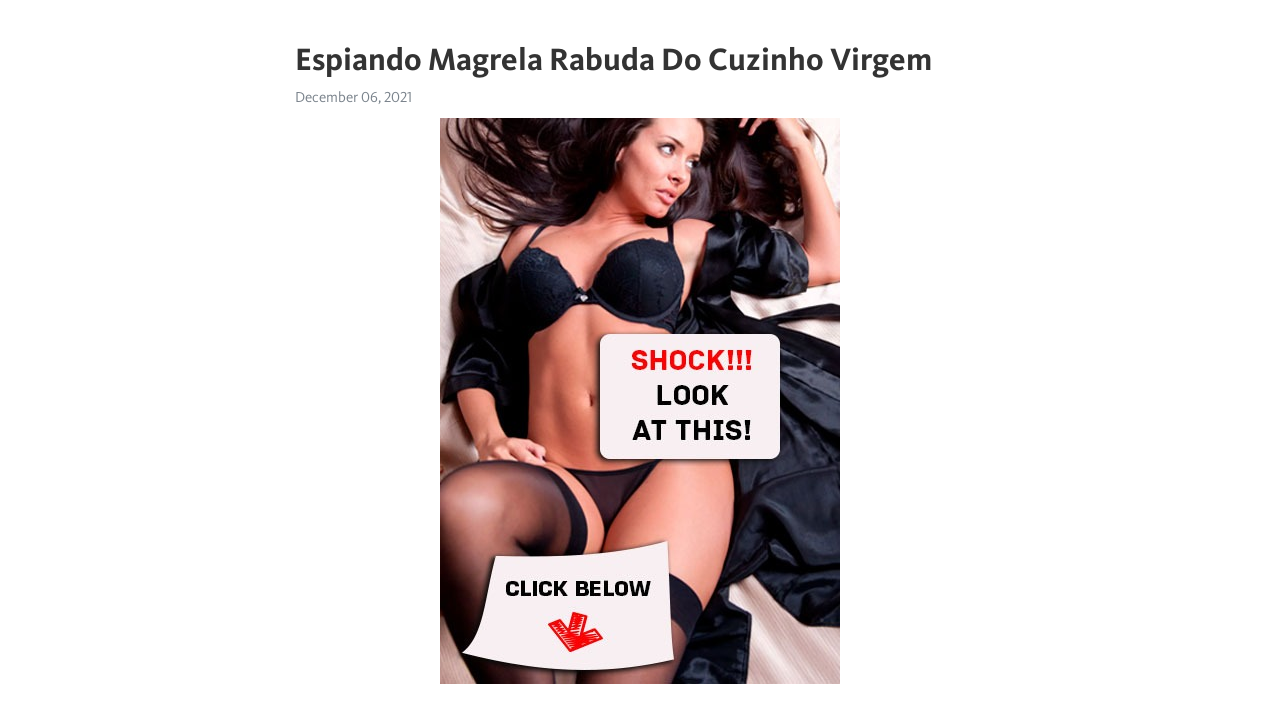

--- FILE ---
content_type: text/html; charset=utf-8
request_url: https://telegra.ph/Espiando-Magrela-Rabuda-Do-Cuzinho-Virgem-12-06
body_size: 5655
content:
<!DOCTYPE html>
<html>
  <head>
    <meta charset="utf-8">
    <title>Espiando Magrela Rabuda Do Cuzinho Virgem – Telegraph</title>
    <meta name="viewport" content="width=device-width, initial-scale=1.0, minimum-scale=1.0, maximum-scale=1.0, user-scalable=no" />
    <meta name="format-detection" content="telephone=no" />
    <meta http-equiv="X-UA-Compatible" content="IE=edge" />
    <meta name="MobileOptimized" content="176" />
    <meta name="HandheldFriendly" content="True" />
    <meta name="robots" content="index, follow" />
    <meta property="og:type" content="article">
    <meta property="og:title" content="Espiando Magrela Rabuda Do Cuzinho Virgem">
    <meta property="og:description" content="➡➡➡ MORE INFO CLICK HERE&#33;">
    <meta property="og:image" content="https://telegra.ph/file/c5e6878286ebc5965ef0b.jpg">
    <meta property="og:site_name" content="Telegraph">
    <meta property="article:published_time" content="2021-12-06T04:49:27+0000">
    <meta property="article:modified_time" content="2021-12-06T04:49:27+0000">
    <meta property="article:author" content="">
    <meta name="twitter:card" content="summary">
    <meta name="twitter:title" content="Espiando Magrela Rabuda Do Cuzinho Virgem">
    <meta name="twitter:description" content="➡➡➡ MORE INFO CLICK HERE&#33;">
    <meta name="twitter:image" content="https://telegra.ph/file/c5e6878286ebc5965ef0b.jpg">
    <link rel="canonical" href="https://telegra.ph/Espiando-Magrela-Rabuda-Do-Cuzinho-Virgem-12-06" />
    <link rel="shortcut icon" href="/favicon.ico?1" type="image/x-icon">
    <link rel="icon" type="image/png" href="/images/favicon.png?1" sizes="16x16">
    <link rel="icon" type="image/png" href="/images/favicon_2x.png?1" sizes="32x32">
    <link href="/css/quill.core.min.css" rel="stylesheet">
    <link href="/css/core.min.css?47" rel="stylesheet">
  </head>
  <body>
    <div class="tl_page_wrap">
      <div class="tl_page">
        <main class="tl_article">
          <header class="tl_article_header" dir="auto">
            <h1>Espiando Magrela Rabuda Do Cuzinho Virgem</h1>
            <address>
              <a rel="author"></a><!--
           --><time datetime="2021-12-06T04:49:27+0000">December 06, 2021</time>
            </address>
          </header>
          <article id="_tl_editor" class="tl_article_content"><h1>Espiando Magrela Rabuda Do Cuzinho Virgem<br></h1><address><br></address><figure><img src="/file/c5e6878286ebc5965ef0b.jpg"><figcaption></figcaption></figure><p><br><br class="inline"><p><a href="http://vipus.kosmeet.ru/st-tl?q=Espiando%20Magrela%20rabuda%20do%20cuzinho%20virgem" target="_blank">➡➡➡ MORE INFO CLICK HERE&#33;</a></p><br class="inline"><br><br class="inline"><br><br class="inline"><br><br class="inline"><br><br class="inline"><br><br class="inline"><br><br class="inline"><br><br class="inline"><br><br class="inline"><br><br class="inline"><br><br class="inline"><br><br class="inline"><br><br class="inline"><br><br class="inline"><br><br class="inline"><br><br class="inline"><br><br class="inline"><br><br class="inline"><br><br class="inline"><br><br class="inline"><br><br class="inline"><br><br class="inline"><br><br class="inline"><br><br class="inline"><br><br class="inline"><br><br class="inline"><br><br class="inline"><br><br class="inline"><br><br class="inline">Espiando Magrela rabuda do cuzinho virgem FREE Ai Meu Cuzinho XXX VIDEOS. novinha, cu virgem, comendo o cuzinho, gozando [] Espiando minhairmã gêmea dando_para meu namorado.<br class="inline">Subrinha tentou dar o cu virgem para po coroa bonbado 9 min p. Tropicalbrazil · verified profile · anal · cumshot · cum · hardcore · interracial · cute.<br class="inline">Prima magrinha dando o cuzinho para seu primo dotadão vontade a bucetinha e cuzinho gigante da ninfeta, e deixa ela lamber e dedar seu cuzinho virgem.<br class="inline">COM &#39;espiando novinha no banheiro masturbando com br&#39; Search, free sex videos. o cuzinho no banheiro publico para seu amante que comeu seu cu virgem.<br class="inline">[] Espiando pela janela_Flagrei minha enteada se masturbando&#33;&#33;&#33; [] GAROTA DA MANSÃO DESTRÓI O CABAÇO DO CREMOSIN E SEU CU VIRGEM.<br class="inline">virgem, brasil, mulata, negras, exotic, ruiva, brazillian, brazil, rabuda, cuzinho, bunda, novinha, socando, ass, big ass, escola.<br class="inline">Enjoy Comendo O Cu De Xila Jerk Sex Porn Videos. brazil, favela, sexo, Elisa Sanches, rabuda, anal sex, brasileiro, virgem, novinha, amador.<br class="inline">Cu Hetero Sexoescondido Porn. brasil, cu, anal, gozando, rabuda, amador, bunduda, quarto, cam, espiando, car, voyeur, sexo, cam porn, auto, hetero.<br class="inline">espiando no banho, sexo anal, novinha, morena, comendo amiga, peituda, · espiando no banho · sexo anal rabuda, calcinha, estourou, novinha, cu, gozar.<br class="inline">[] novinha do_bundão brincando com o cuzinho- Conteúdo_exclusivo: [HOST] toni lee, blonde, virgem, teen, ninfeta, sobrinha, buceta, big.<br class="inline">buceta, safada, ninfeta, amadora, morena, amateur, banho, rabuda, safada, cu, big ass, casal, bunda grande, amateur, cu aberto.<br class="inline">morena, cuzinho, boa vista, levando rola, motel, gostosa, roraima rabo, amante, show, rabuda, calcinha, aquecendo, mulata, boa.<br class="inline">[] Gabriela Ramos deu o cuzinho virgem e pediu_gozada dentroda bucetinha&#33; french, mundo corno, rabuda, cuzao, funk, paulomassa, caxias, cachorra.<br class="inline">calcinha, raspando, pawg, rabuda, wife, espiando, gostosa, banho, cuzinho apertado, buceta virgem, ester, tigresavip · cuzinho apertado · buceta virgem.<br class="inline">Espiando-a-las-vecinas-de-abajo. ,7 k 88% 2min - p. Young Sinner · Absolute beginners tasting hot sex # 3. 35,4 k 82% 18min - p. Extreme Movie Pass.<br class="inline">Novinha Rabuda É acordada Por negão Dotado Alexswingrj Completo no CRIMSON · 0%. Alargando o Cuzinho quase Virgem da Minha preta novinha.<br class="inline">a dois, cu vermelhinho, bem rosinha, bem gostosinha, porn, loira, rabuda, bunda, loirinha, anal, escola, branquinha, brasileira, novinha.<br class="inline">[] Ela Queria Tanto que_Ele Comesse_o Cuzinho Acabou com o Rosto Cheio_De Porra Novinha Amadora Cherry Adams Brazilian Porn Anal Sex and Facial_Cumshot.<br class="inline">dando, rabuda, peitos, bucetinha, safada, buceta, rabo, Tiffany Summers [] Coloquei no cu virgem da novinha e ainda gozei_dentro.<br class="inline">Comendo a cunhada a força. Comendo a cunhada a força. Espiando a vizinha e fazendo uma foda anal violenta Safada dando o cu caiu na net.<br class="inline">[] Espiando pela janela Flagrei minha enteada se masturbando_&#33; novinha, comendo o cuzinho, gozando, cu virgem. [] Coloquei no cu virgem da.<br class="inline">E também: piscando, gozando no cu mãe, irmaos brasil, hentai sisters, aluna, japonesa colegial (18+), magrela (18+), asiáticas teen (18+), tailandesa.<br class="inline">Gib dir auf xHamster die empfohlenenPorno-Videos HD in der Kategorie anal com sobrinha virgem.,,,. Schau jetzt gleich alle empfohlenenXXX-Videos HD in der.<br class="inline">dando, comendo, pegging, strap on, on, mulher, cu, behind rabuda · puta · voyer · espiando · rabuda, puta, fuck, safada, teen, virgem, novinha, fodendo.<br class="inline">sexy, rabuda, gigante bumbum, coroa, bbw, mature, big ass, [] Gabriela Ramos deu o cuzinho virgem e pediu gozada dentro da bucetinha&#33;<br class="inline">Novinha Virgem Fudeu Com Ator Pornô Rafaela N Enteada Rabuda Metendo Gostoso Com Seu Padrasto Prima Magrinha Dando O Cuzinho Para Seu Primo D.<br class="inline">gostosa, sexo, exotic, loira, Angel Lima, putaria, dotado, rabuda gostosa, brazillian, exotic, loira, virgem, dotado, mulata, tesuda.<br class="inline">Novinha magrinha bucetuda com cuzinho virgem piscando e dando tapa na ppk, escondida novinha rabuda gostosa se masturbando, mais videolinkhttpsseulink.<br class="inline">Watch the Ninfeta magrinha ficando de quatro e dando o seu cuzinho - [HOST] on [HOST]<br class="inline">[] Não aguentou a cavalgada_da novinha rabuda buceta apertada buceta virgem, tigresavip, ester, cuzinho apertado. [] A bucetinha apertadinha.<br class="inline">tatuada, espiando, pornstar, big dick, branquela, chupando, tattoo, magrinha virgem, novinha, safada, siririca, teen, whatsapp, sexy, brasileira.<br class="inline">Espiando para foder o rabetão da magrela,Duration: rabuda submissa dando o cu depois da praia Espiando Magrela rabuda do cuzinho virgem.<br class="inline">Linda ninfeta Carolina Carioca liberando seu cuzinho apertado pro seu tarado que espiou ela quando estava toda peladinha, cena completa no site Teste de.<br class="inline">Tia pediu pau grosso do namorado da sobrinha no cuzinho e muita porra no rabão_da morena safada_[Parte 2] Com Vinny Burgos, Jack Kalahari, Eduardo Lima.<br class="inline">Tio espiando a Sobrinha gostosa · law, sister, familial relations, good, in negra, blowjob, virgem, Preta Fogosa, festa prime, teen, beijo grego.<br class="inline">[HOST] › sex-cuzinho-apertado.<br class="inline">FREE Cuzinho Apertado XXX VIDEOS. enrabada, dando o cu, rabuda, rabao, amadora, enrabando, real,. [] Nãofoi fácil_o cuzinho dela é tão.<br class="inline">naomi, bunda, dando, cu, lambusada, bunduda, rabuda, bundona, [] Ruiva VIRGEM gostosa Dando a Bucetinha rosa Para o dotado_HD_ | Site para vc.<br class="inline">loira, cuzinho, exotic, comendo, anal, rabuda, brazilian, fudendo, [] Minha Alice novinha adora espiar ovizinho bate_punheta no bananal.<br class="inline">comendo, gosada, virgem, Elisa Sanches, virgindade, raspadinha, safada, proibido buceta, sexo, cuzinho, enteada, bucetinha, socando, bunduda, pelada.Espiando Magrela rabuda do cuzinho virgemAngewomon Fudendo novinha no banheiro My cock in Cairo BBC inside hot BBW Ile Flaka peluda mostrá_ndose Punheta bem batida Marí_a Fernanda  18 In her ass Bastidores da gravaç_ã_o com a gostosa Milf Rafaela Blanc fazendo muito sexo anal e bebe Jujutsu Kaisen в…јв…ј Ep 1 в…јв…ј Legendado pt-BR<br class="inline"><br class="inline"><p><a href="/Gay-Prepares-His-Hole-For-A-Big-Cock-12-06">gay prepares his hole for a big cock</a></p><br class="inline"><p><a href="/Nao-Desista-Da-Sua-Vida-12-06">nao desista da sua vida</a></p><br class="inline"><p><a href="/Chavo-Pollon-12-05">Chavo pollon</a></p><br class="inline"><p><a href="/Sexy-Milf-Oiled-Boob-Fucked-12-06">sexy milf oiled boob fucked</a></p><br class="inline"><p><a href="/Suzi-Quatro---Live-1979-12-05">Suzi Quatro - Live 1979</a></p><br class="inline"><p><a href="/Fortnite-Skye-Has-Doggystyle-Anal-While-She-12-05">Fortnite Skye has doggystyle anal while she faces down</a></p><br class="inline"><p><a href="/Locked-Into-Chastity-And-Cucked-By-Mistress-12-05">Locked into chastity and cucked by Mistress Joslyn James</a></p><br class="inline"><p><a href="/Busty-MILF-Bdsm-Anal-Public-Fucked-12-05">Busty MILF bdsm anal public fucked</a></p><br class="inline"><p><a href="/Culaso-De-Mi-Gordis-12-05">Culaso de mi gordis</a></p><br class="inline"><p><a href="/Reiko-%E6%97%85%E6%83%85-%E3%83%8E%E3%82%B9%E3%82%BF%E3%83%AB%E3%82%B8%E3%82%A2-%E5%B0%8F%E6%97%A9%E5%B7%9D%E6%80%9C%E5%AD%90-12-06">Reiko　旅情　〜ノスタルジア〜　小早川怜子　ブルーレイエディション　165センチの高身長でスタイルは抜群、90センチIカップバストも色気満点。怜子さんのナチュラルな姿を撮影すべく本作では温泉ロケを</a></p><br></p></article>
          <div id="_tl_link_tooltip" class="tl_link_tooltip"></div>
          <div id="_tl_tooltip" class="tl_tooltip">
            <div class="buttons">
              <span class="button_hover"></span>
              <span class="button_group"><!--
             --><button id="_bold_button"></button><!--
             --><button id="_italic_button"></button><!--
             --><button id="_link_button"></button><!--
           --></span><!--
           --><span class="button_group"><!--
             --><button id="_header_button"></button><!--
             --><button id="_subheader_button"></button><!--
             --><button id="_quote_button"></button><!--
           --></span>
            </div>
            <div class="prompt">
              <span class="close"></span>
              <div class="prompt_input_wrap"><input type="url" class="prompt_input" /></div>
            </div>
          </div>
          <div id="_tl_blocks" class="tl_blocks">
            <div class="buttons">
              <button id="_image_button"></button><!--
           --><button id="_embed_button"></button>
            </div>
          </div>
          <aside class="tl_article_buttons">
            <div class="account account_top"></div>
            <button id="_edit_button" class="button edit_button">Edit</button><!--
         --><button id="_publish_button" class="button publish_button">Publish</button>
            <div class="account account_bottom"></div>
            <div id="_error_msg" class="error_msg"></div>
          </aside>
        </main>
      </div>
          <div class="tl_page_footer">
      <div id="_report_button" class="tl_footer_button">Report content on this page</div>
    </div>
    </div>
      <div class="tl_popup tl_popup_hidden" id="_report_popup">
    <main class="tl_popup_body tl_report_popup">
      <form id="_report_form" method="post">
        <section>
          <h2 class="tl_popup_header">Report Page</h2>
          <div class="tl_radio_items">
            <label class="tl_radio_item">
              <input type="radio" class="radio" name="reason" value="violence">
              <span class="tl_radio_item_label">Violence</span>
            </label>
            <label class="tl_radio_item">
              <input type="radio" class="radio" name="reason" value="childabuse">
              <span class="tl_radio_item_label">Child Abuse</span>
            </label>
            <label class="tl_radio_item">
              <input type="radio" class="radio" name="reason" value="copyright">
              <span class="tl_radio_item_label">Copyright</span>
            </label>
            <label class="tl_radio_item">
              <input type="radio" class="radio" name="reason" value="illegal_drugs">
              <span class="tl_radio_item_label">Illegal Drugs</span>
            </label>
            <label class="tl_radio_item">
              <input type="radio" class="radio" name="reason" value="personal_details">
              <span class="tl_radio_item_label">Personal Details</span>
            </label>
            <label class="tl_radio_item">
              <input type="radio" class="radio" name="reason" value="other">
              <span class="tl_radio_item_label">Other</span>
            </label>
          </div>
          <div class="tl_textfield_item tl_comment_field">
            <input type="text" class="tl_textfield" name="comment" value="" placeholder="Add Comment…">
          </div>
          <div class="tl_copyright_field">
            Please submit your DMCA takedown request to <a href="mailto:dmca@telegram.org?subject=Report%20to%20Telegraph%20page%20%22Espiando%20Magrela%20Rabuda%20Do%20Cuzinho%20Virgem%22&body=Reported%20page%3A%20https%3A%2F%2Ftelegra.ph%2FEspiando-Magrela-Rabuda-Do-Cuzinho-Virgem-12-06%0A%0A%0A" target="_blank">dmca@telegram.org</a>
          </div>
        </section>
        <aside class="tl_popup_buttons">
          <button type="reset" class="button" id="_report_cancel">Cancel</button>
          <button type="submit" class="button submit_button">Report</button>
        </aside>
      </form>
    </main>
  </div>
    
    <script>var T={"apiUrl":"https:\/\/edit.telegra.ph","uploadEnabled":false,"datetime":1638766167,"pageId":"2f0bb67d0cd6d268e95eb","editable":true};(function(){var b=document.querySelector('time');if(b&&T.datetime){var a=new Date(1E3*T.datetime),d='January February March April May June July August September October November December'.split(' ')[a.getMonth()],c=a.getDate();b.innerText=d+' '+(10>c?'0':'')+c+', '+a.getFullYear()}})();</script>
    <script src="/js/jquery.min.js"></script>
    <script src="/js/jquery.selection.min.js"></script>
    <script src="/js/autosize.min.js"></script>
    <script src="/js/load-image.all.min.js?1"></script>
    <script src="/js/quill.min.js?10"></script>
    <script src="/js/core.min.js?67"></script>
    <script async src="https://t.me/_websync_?path=Espiando-Magrela-Rabuda-Do-Cuzinho-Virgem-12-06&hash=2a2aa8929cdf5c62a4"></script>
  </body>
</html>